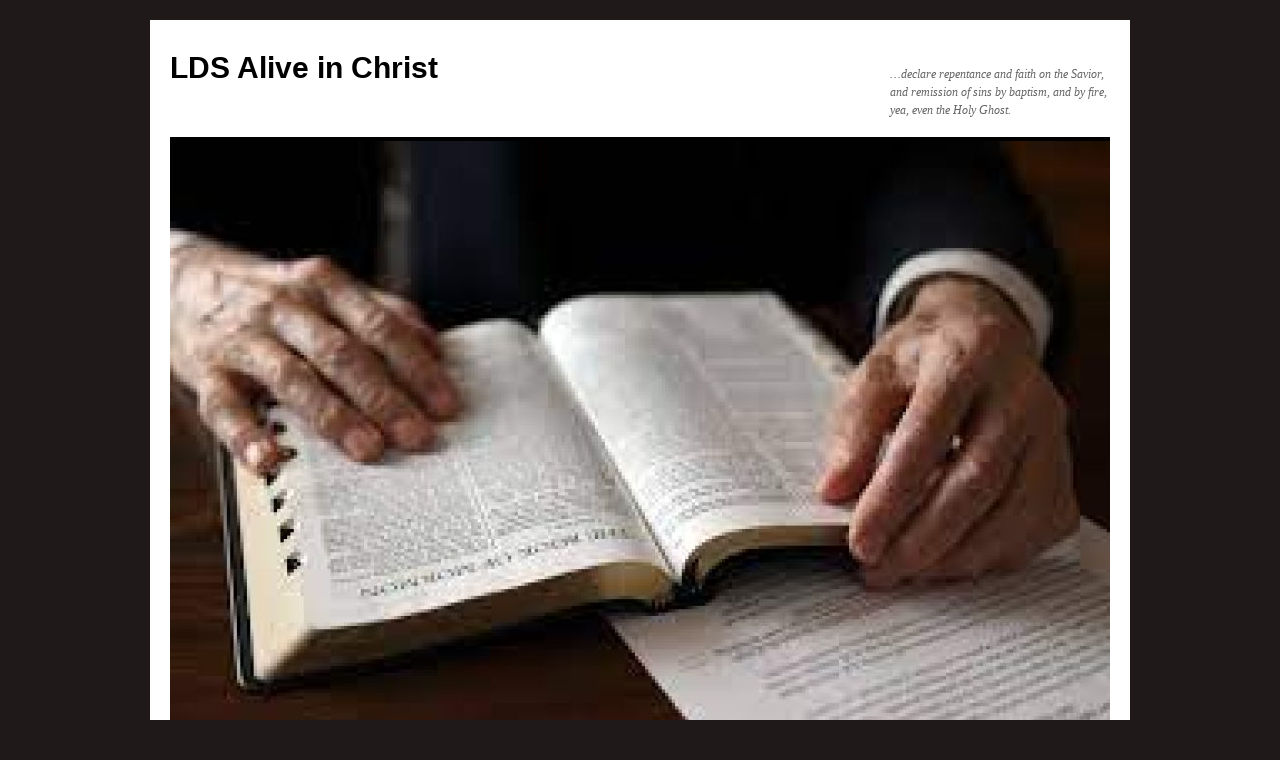

--- FILE ---
content_type: text/html; charset=UTF-8
request_url: https://www.ldsaliveinchrist.com/category/encore/
body_size: 10273
content:
<!DOCTYPE html>
<html dir="ltr" lang="en-US" prefix="og: https://ogp.me/ns#">
<head>
<meta charset="UTF-8" />
<link rel="profile" href="https://gmpg.org/xfn/11" />
<link rel="stylesheet" type="text/css" media="all" href="https://www.ldsaliveinchrist.com/wp-content/themes/twentyten/style.css?ver=20250415" />
<link rel="pingback" href="https://www.ldsaliveinchrist.com/xmlrpc.php">
<style>img:is([sizes="auto" i], [sizes^="auto," i]) { contain-intrinsic-size: 3000px 1500px }</style>
<!-- All in One SEO 4.8.3.2 - aioseo.com -->
<title>Encore | LDS Alive in Christ</title>
<meta name="robots" content="noindex, max-snippet:-1, max-image-preview:large, max-video-preview:-1" />
<link rel="canonical" href="https://www.ldsaliveinchrist.com/category/encore/" />
<meta name="generator" content="All in One SEO (AIOSEO) 4.8.3.2" />
<script type="application/ld+json" class="aioseo-schema">
{"@context":"https:\/\/schema.org","@graph":[{"@type":"BreadcrumbList","@id":"https:\/\/www.ldsaliveinchrist.com\/category\/encore\/#breadcrumblist","itemListElement":[{"@type":"ListItem","@id":"https:\/\/www.ldsaliveinchrist.com#listItem","position":1,"name":"Home","item":"https:\/\/www.ldsaliveinchrist.com","nextItem":{"@type":"ListItem","@id":"https:\/\/www.ldsaliveinchrist.com\/category\/encore\/#listItem","name":"Encore"}},{"@type":"ListItem","@id":"https:\/\/www.ldsaliveinchrist.com\/category\/encore\/#listItem","position":2,"name":"Encore","previousItem":{"@type":"ListItem","@id":"https:\/\/www.ldsaliveinchrist.com#listItem","name":"Home"}}]},{"@type":"CollectionPage","@id":"https:\/\/www.ldsaliveinchrist.com\/category\/encore\/#collectionpage","url":"https:\/\/www.ldsaliveinchrist.com\/category\/encore\/","name":"Encore | LDS Alive in Christ","inLanguage":"en-US","isPartOf":{"@id":"https:\/\/www.ldsaliveinchrist.com\/#website"},"breadcrumb":{"@id":"https:\/\/www.ldsaliveinchrist.com\/category\/encore\/#breadcrumblist"}},{"@type":"Organization","@id":"https:\/\/www.ldsaliveinchrist.com\/#organization","name":"LDS Alive in Christ","description":"...declare repentance and faith on the Savior, and remission of sins by baptism, and by fire, yea, even the Holy Ghost.","url":"https:\/\/www.ldsaliveinchrist.com\/"},{"@type":"WebSite","@id":"https:\/\/www.ldsaliveinchrist.com\/#website","url":"https:\/\/www.ldsaliveinchrist.com\/","name":"LDS Alive in Christ","description":"...declare repentance and faith on the Savior, and remission of sins by baptism, and by fire, yea, even the Holy Ghost.","inLanguage":"en-US","publisher":{"@id":"https:\/\/www.ldsaliveinchrist.com\/#organization"}}]}
</script>
<!-- All in One SEO -->
<link rel="alternate" type="application/rss+xml" title="LDS Alive in Christ &raquo; Feed" href="https://www.ldsaliveinchrist.com/feed/" />
<link rel="alternate" type="application/rss+xml" title="LDS Alive in Christ &raquo; Comments Feed" href="https://www.ldsaliveinchrist.com/comments/feed/" />
<link rel="alternate" type="application/rss+xml" title="LDS Alive in Christ &raquo; Encore Category Feed" href="https://www.ldsaliveinchrist.com/category/encore/feed/" />
<script type="text/javascript">
/* <![CDATA[ */
window._wpemojiSettings = {"baseUrl":"https:\/\/s.w.org\/images\/core\/emoji\/15.1.0\/72x72\/","ext":".png","svgUrl":"https:\/\/s.w.org\/images\/core\/emoji\/15.1.0\/svg\/","svgExt":".svg","source":{"concatemoji":"https:\/\/www.ldsaliveinchrist.com\/wp-includes\/js\/wp-emoji-release.min.js?ver=6.8.1"}};
/*! This file is auto-generated */
!function(i,n){var o,s,e;function c(e){try{var t={supportTests:e,timestamp:(new Date).valueOf()};sessionStorage.setItem(o,JSON.stringify(t))}catch(e){}}function p(e,t,n){e.clearRect(0,0,e.canvas.width,e.canvas.height),e.fillText(t,0,0);var t=new Uint32Array(e.getImageData(0,0,e.canvas.width,e.canvas.height).data),r=(e.clearRect(0,0,e.canvas.width,e.canvas.height),e.fillText(n,0,0),new Uint32Array(e.getImageData(0,0,e.canvas.width,e.canvas.height).data));return t.every(function(e,t){return e===r[t]})}function u(e,t,n){switch(t){case"flag":return n(e,"\ud83c\udff3\ufe0f\u200d\u26a7\ufe0f","\ud83c\udff3\ufe0f\u200b\u26a7\ufe0f")?!1:!n(e,"\ud83c\uddfa\ud83c\uddf3","\ud83c\uddfa\u200b\ud83c\uddf3")&&!n(e,"\ud83c\udff4\udb40\udc67\udb40\udc62\udb40\udc65\udb40\udc6e\udb40\udc67\udb40\udc7f","\ud83c\udff4\u200b\udb40\udc67\u200b\udb40\udc62\u200b\udb40\udc65\u200b\udb40\udc6e\u200b\udb40\udc67\u200b\udb40\udc7f");case"emoji":return!n(e,"\ud83d\udc26\u200d\ud83d\udd25","\ud83d\udc26\u200b\ud83d\udd25")}return!1}function f(e,t,n){var r="undefined"!=typeof WorkerGlobalScope&&self instanceof WorkerGlobalScope?new OffscreenCanvas(300,150):i.createElement("canvas"),a=r.getContext("2d",{willReadFrequently:!0}),o=(a.textBaseline="top",a.font="600 32px Arial",{});return e.forEach(function(e){o[e]=t(a,e,n)}),o}function t(e){var t=i.createElement("script");t.src=e,t.defer=!0,i.head.appendChild(t)}"undefined"!=typeof Promise&&(o="wpEmojiSettingsSupports",s=["flag","emoji"],n.supports={everything:!0,everythingExceptFlag:!0},e=new Promise(function(e){i.addEventListener("DOMContentLoaded",e,{once:!0})}),new Promise(function(t){var n=function(){try{var e=JSON.parse(sessionStorage.getItem(o));if("object"==typeof e&&"number"==typeof e.timestamp&&(new Date).valueOf()<e.timestamp+604800&&"object"==typeof e.supportTests)return e.supportTests}catch(e){}return null}();if(!n){if("undefined"!=typeof Worker&&"undefined"!=typeof OffscreenCanvas&&"undefined"!=typeof URL&&URL.createObjectURL&&"undefined"!=typeof Blob)try{var e="postMessage("+f.toString()+"("+[JSON.stringify(s),u.toString(),p.toString()].join(",")+"));",r=new Blob([e],{type:"text/javascript"}),a=new Worker(URL.createObjectURL(r),{name:"wpTestEmojiSupports"});return void(a.onmessage=function(e){c(n=e.data),a.terminate(),t(n)})}catch(e){}c(n=f(s,u,p))}t(n)}).then(function(e){for(var t in e)n.supports[t]=e[t],n.supports.everything=n.supports.everything&&n.supports[t],"flag"!==t&&(n.supports.everythingExceptFlag=n.supports.everythingExceptFlag&&n.supports[t]);n.supports.everythingExceptFlag=n.supports.everythingExceptFlag&&!n.supports.flag,n.DOMReady=!1,n.readyCallback=function(){n.DOMReady=!0}}).then(function(){return e}).then(function(){var e;n.supports.everything||(n.readyCallback(),(e=n.source||{}).concatemoji?t(e.concatemoji):e.wpemoji&&e.twemoji&&(t(e.twemoji),t(e.wpemoji)))}))}((window,document),window._wpemojiSettings);
/* ]]> */
</script>
<style id='wp-emoji-styles-inline-css' type='text/css'>
img.wp-smiley, img.emoji {
display: inline !important;
border: none !important;
box-shadow: none !important;
height: 1em !important;
width: 1em !important;
margin: 0 0.07em !important;
vertical-align: -0.1em !important;
background: none !important;
padding: 0 !important;
}
</style>
<link rel='stylesheet' id='wp-block-library-css' href='https://www.ldsaliveinchrist.com/wp-includes/css/dist/block-library/style.min.css?ver=6.8.1' type='text/css' media='all' />
<style id='wp-block-library-theme-inline-css' type='text/css'>
.wp-block-audio :where(figcaption){color:#555;font-size:13px;text-align:center}.is-dark-theme .wp-block-audio :where(figcaption){color:#ffffffa6}.wp-block-audio{margin:0 0 1em}.wp-block-code{border:1px solid #ccc;border-radius:4px;font-family:Menlo,Consolas,monaco,monospace;padding:.8em 1em}.wp-block-embed :where(figcaption){color:#555;font-size:13px;text-align:center}.is-dark-theme .wp-block-embed :where(figcaption){color:#ffffffa6}.wp-block-embed{margin:0 0 1em}.blocks-gallery-caption{color:#555;font-size:13px;text-align:center}.is-dark-theme .blocks-gallery-caption{color:#ffffffa6}:root :where(.wp-block-image figcaption){color:#555;font-size:13px;text-align:center}.is-dark-theme :root :where(.wp-block-image figcaption){color:#ffffffa6}.wp-block-image{margin:0 0 1em}.wp-block-pullquote{border-bottom:4px solid;border-top:4px solid;color:currentColor;margin-bottom:1.75em}.wp-block-pullquote cite,.wp-block-pullquote footer,.wp-block-pullquote__citation{color:currentColor;font-size:.8125em;font-style:normal;text-transform:uppercase}.wp-block-quote{border-left:.25em solid;margin:0 0 1.75em;padding-left:1em}.wp-block-quote cite,.wp-block-quote footer{color:currentColor;font-size:.8125em;font-style:normal;position:relative}.wp-block-quote:where(.has-text-align-right){border-left:none;border-right:.25em solid;padding-left:0;padding-right:1em}.wp-block-quote:where(.has-text-align-center){border:none;padding-left:0}.wp-block-quote.is-large,.wp-block-quote.is-style-large,.wp-block-quote:where(.is-style-plain){border:none}.wp-block-search .wp-block-search__label{font-weight:700}.wp-block-search__button{border:1px solid #ccc;padding:.375em .625em}:where(.wp-block-group.has-background){padding:1.25em 2.375em}.wp-block-separator.has-css-opacity{opacity:.4}.wp-block-separator{border:none;border-bottom:2px solid;margin-left:auto;margin-right:auto}.wp-block-separator.has-alpha-channel-opacity{opacity:1}.wp-block-separator:not(.is-style-wide):not(.is-style-dots){width:100px}.wp-block-separator.has-background:not(.is-style-dots){border-bottom:none;height:1px}.wp-block-separator.has-background:not(.is-style-wide):not(.is-style-dots){height:2px}.wp-block-table{margin:0 0 1em}.wp-block-table td,.wp-block-table th{word-break:normal}.wp-block-table :where(figcaption){color:#555;font-size:13px;text-align:center}.is-dark-theme .wp-block-table :where(figcaption){color:#ffffffa6}.wp-block-video :where(figcaption){color:#555;font-size:13px;text-align:center}.is-dark-theme .wp-block-video :where(figcaption){color:#ffffffa6}.wp-block-video{margin:0 0 1em}:root :where(.wp-block-template-part.has-background){margin-bottom:0;margin-top:0;padding:1.25em 2.375em}
</style>
<style id='classic-theme-styles-inline-css' type='text/css'>
/*! This file is auto-generated */
.wp-block-button__link{color:#fff;background-color:#32373c;border-radius:9999px;box-shadow:none;text-decoration:none;padding:calc(.667em + 2px) calc(1.333em + 2px);font-size:1.125em}.wp-block-file__button{background:#32373c;color:#fff;text-decoration:none}
</style>
<style id='qsm-quiz-style-inline-css' type='text/css'>
</style>
<style id='global-styles-inline-css' type='text/css'>
:root{--wp--preset--aspect-ratio--square: 1;--wp--preset--aspect-ratio--4-3: 4/3;--wp--preset--aspect-ratio--3-4: 3/4;--wp--preset--aspect-ratio--3-2: 3/2;--wp--preset--aspect-ratio--2-3: 2/3;--wp--preset--aspect-ratio--16-9: 16/9;--wp--preset--aspect-ratio--9-16: 9/16;--wp--preset--color--black: #000;--wp--preset--color--cyan-bluish-gray: #abb8c3;--wp--preset--color--white: #fff;--wp--preset--color--pale-pink: #f78da7;--wp--preset--color--vivid-red: #cf2e2e;--wp--preset--color--luminous-vivid-orange: #ff6900;--wp--preset--color--luminous-vivid-amber: #fcb900;--wp--preset--color--light-green-cyan: #7bdcb5;--wp--preset--color--vivid-green-cyan: #00d084;--wp--preset--color--pale-cyan-blue: #8ed1fc;--wp--preset--color--vivid-cyan-blue: #0693e3;--wp--preset--color--vivid-purple: #9b51e0;--wp--preset--color--blue: #0066cc;--wp--preset--color--medium-gray: #666;--wp--preset--color--light-gray: #f1f1f1;--wp--preset--gradient--vivid-cyan-blue-to-vivid-purple: linear-gradient(135deg,rgba(6,147,227,1) 0%,rgb(155,81,224) 100%);--wp--preset--gradient--light-green-cyan-to-vivid-green-cyan: linear-gradient(135deg,rgb(122,220,180) 0%,rgb(0,208,130) 100%);--wp--preset--gradient--luminous-vivid-amber-to-luminous-vivid-orange: linear-gradient(135deg,rgba(252,185,0,1) 0%,rgba(255,105,0,1) 100%);--wp--preset--gradient--luminous-vivid-orange-to-vivid-red: linear-gradient(135deg,rgba(255,105,0,1) 0%,rgb(207,46,46) 100%);--wp--preset--gradient--very-light-gray-to-cyan-bluish-gray: linear-gradient(135deg,rgb(238,238,238) 0%,rgb(169,184,195) 100%);--wp--preset--gradient--cool-to-warm-spectrum: linear-gradient(135deg,rgb(74,234,220) 0%,rgb(151,120,209) 20%,rgb(207,42,186) 40%,rgb(238,44,130) 60%,rgb(251,105,98) 80%,rgb(254,248,76) 100%);--wp--preset--gradient--blush-light-purple: linear-gradient(135deg,rgb(255,206,236) 0%,rgb(152,150,240) 100%);--wp--preset--gradient--blush-bordeaux: linear-gradient(135deg,rgb(254,205,165) 0%,rgb(254,45,45) 50%,rgb(107,0,62) 100%);--wp--preset--gradient--luminous-dusk: linear-gradient(135deg,rgb(255,203,112) 0%,rgb(199,81,192) 50%,rgb(65,88,208) 100%);--wp--preset--gradient--pale-ocean: linear-gradient(135deg,rgb(255,245,203) 0%,rgb(182,227,212) 50%,rgb(51,167,181) 100%);--wp--preset--gradient--electric-grass: linear-gradient(135deg,rgb(202,248,128) 0%,rgb(113,206,126) 100%);--wp--preset--gradient--midnight: linear-gradient(135deg,rgb(2,3,129) 0%,rgb(40,116,252) 100%);--wp--preset--font-size--small: 13px;--wp--preset--font-size--medium: 20px;--wp--preset--font-size--large: 36px;--wp--preset--font-size--x-large: 42px;--wp--preset--spacing--20: 0.44rem;--wp--preset--spacing--30: 0.67rem;--wp--preset--spacing--40: 1rem;--wp--preset--spacing--50: 1.5rem;--wp--preset--spacing--60: 2.25rem;--wp--preset--spacing--70: 3.38rem;--wp--preset--spacing--80: 5.06rem;--wp--preset--shadow--natural: 6px 6px 9px rgba(0, 0, 0, 0.2);--wp--preset--shadow--deep: 12px 12px 50px rgba(0, 0, 0, 0.4);--wp--preset--shadow--sharp: 6px 6px 0px rgba(0, 0, 0, 0.2);--wp--preset--shadow--outlined: 6px 6px 0px -3px rgba(255, 255, 255, 1), 6px 6px rgba(0, 0, 0, 1);--wp--preset--shadow--crisp: 6px 6px 0px rgba(0, 0, 0, 1);}:where(.is-layout-flex){gap: 0.5em;}:where(.is-layout-grid){gap: 0.5em;}body .is-layout-flex{display: flex;}.is-layout-flex{flex-wrap: wrap;align-items: center;}.is-layout-flex > :is(*, div){margin: 0;}body .is-layout-grid{display: grid;}.is-layout-grid > :is(*, div){margin: 0;}:where(.wp-block-columns.is-layout-flex){gap: 2em;}:where(.wp-block-columns.is-layout-grid){gap: 2em;}:where(.wp-block-post-template.is-layout-flex){gap: 1.25em;}:where(.wp-block-post-template.is-layout-grid){gap: 1.25em;}.has-black-color{color: var(--wp--preset--color--black) !important;}.has-cyan-bluish-gray-color{color: var(--wp--preset--color--cyan-bluish-gray) !important;}.has-white-color{color: var(--wp--preset--color--white) !important;}.has-pale-pink-color{color: var(--wp--preset--color--pale-pink) !important;}.has-vivid-red-color{color: var(--wp--preset--color--vivid-red) !important;}.has-luminous-vivid-orange-color{color: var(--wp--preset--color--luminous-vivid-orange) !important;}.has-luminous-vivid-amber-color{color: var(--wp--preset--color--luminous-vivid-amber) !important;}.has-light-green-cyan-color{color: var(--wp--preset--color--light-green-cyan) !important;}.has-vivid-green-cyan-color{color: var(--wp--preset--color--vivid-green-cyan) !important;}.has-pale-cyan-blue-color{color: var(--wp--preset--color--pale-cyan-blue) !important;}.has-vivid-cyan-blue-color{color: var(--wp--preset--color--vivid-cyan-blue) !important;}.has-vivid-purple-color{color: var(--wp--preset--color--vivid-purple) !important;}.has-black-background-color{background-color: var(--wp--preset--color--black) !important;}.has-cyan-bluish-gray-background-color{background-color: var(--wp--preset--color--cyan-bluish-gray) !important;}.has-white-background-color{background-color: var(--wp--preset--color--white) !important;}.has-pale-pink-background-color{background-color: var(--wp--preset--color--pale-pink) !important;}.has-vivid-red-background-color{background-color: var(--wp--preset--color--vivid-red) !important;}.has-luminous-vivid-orange-background-color{background-color: var(--wp--preset--color--luminous-vivid-orange) !important;}.has-luminous-vivid-amber-background-color{background-color: var(--wp--preset--color--luminous-vivid-amber) !important;}.has-light-green-cyan-background-color{background-color: var(--wp--preset--color--light-green-cyan) !important;}.has-vivid-green-cyan-background-color{background-color: var(--wp--preset--color--vivid-green-cyan) !important;}.has-pale-cyan-blue-background-color{background-color: var(--wp--preset--color--pale-cyan-blue) !important;}.has-vivid-cyan-blue-background-color{background-color: var(--wp--preset--color--vivid-cyan-blue) !important;}.has-vivid-purple-background-color{background-color: var(--wp--preset--color--vivid-purple) !important;}.has-black-border-color{border-color: var(--wp--preset--color--black) !important;}.has-cyan-bluish-gray-border-color{border-color: var(--wp--preset--color--cyan-bluish-gray) !important;}.has-white-border-color{border-color: var(--wp--preset--color--white) !important;}.has-pale-pink-border-color{border-color: var(--wp--preset--color--pale-pink) !important;}.has-vivid-red-border-color{border-color: var(--wp--preset--color--vivid-red) !important;}.has-luminous-vivid-orange-border-color{border-color: var(--wp--preset--color--luminous-vivid-orange) !important;}.has-luminous-vivid-amber-border-color{border-color: var(--wp--preset--color--luminous-vivid-amber) !important;}.has-light-green-cyan-border-color{border-color: var(--wp--preset--color--light-green-cyan) !important;}.has-vivid-green-cyan-border-color{border-color: var(--wp--preset--color--vivid-green-cyan) !important;}.has-pale-cyan-blue-border-color{border-color: var(--wp--preset--color--pale-cyan-blue) !important;}.has-vivid-cyan-blue-border-color{border-color: var(--wp--preset--color--vivid-cyan-blue) !important;}.has-vivid-purple-border-color{border-color: var(--wp--preset--color--vivid-purple) !important;}.has-vivid-cyan-blue-to-vivid-purple-gradient-background{background: var(--wp--preset--gradient--vivid-cyan-blue-to-vivid-purple) !important;}.has-light-green-cyan-to-vivid-green-cyan-gradient-background{background: var(--wp--preset--gradient--light-green-cyan-to-vivid-green-cyan) !important;}.has-luminous-vivid-amber-to-luminous-vivid-orange-gradient-background{background: var(--wp--preset--gradient--luminous-vivid-amber-to-luminous-vivid-orange) !important;}.has-luminous-vivid-orange-to-vivid-red-gradient-background{background: var(--wp--preset--gradient--luminous-vivid-orange-to-vivid-red) !important;}.has-very-light-gray-to-cyan-bluish-gray-gradient-background{background: var(--wp--preset--gradient--very-light-gray-to-cyan-bluish-gray) !important;}.has-cool-to-warm-spectrum-gradient-background{background: var(--wp--preset--gradient--cool-to-warm-spectrum) !important;}.has-blush-light-purple-gradient-background{background: var(--wp--preset--gradient--blush-light-purple) !important;}.has-blush-bordeaux-gradient-background{background: var(--wp--preset--gradient--blush-bordeaux) !important;}.has-luminous-dusk-gradient-background{background: var(--wp--preset--gradient--luminous-dusk) !important;}.has-pale-ocean-gradient-background{background: var(--wp--preset--gradient--pale-ocean) !important;}.has-electric-grass-gradient-background{background: var(--wp--preset--gradient--electric-grass) !important;}.has-midnight-gradient-background{background: var(--wp--preset--gradient--midnight) !important;}.has-small-font-size{font-size: var(--wp--preset--font-size--small) !important;}.has-medium-font-size{font-size: var(--wp--preset--font-size--medium) !important;}.has-large-font-size{font-size: var(--wp--preset--font-size--large) !important;}.has-x-large-font-size{font-size: var(--wp--preset--font-size--x-large) !important;}
:where(.wp-block-post-template.is-layout-flex){gap: 1.25em;}:where(.wp-block-post-template.is-layout-grid){gap: 1.25em;}
:where(.wp-block-columns.is-layout-flex){gap: 2em;}:where(.wp-block-columns.is-layout-grid){gap: 2em;}
:root :where(.wp-block-pullquote){font-size: 1.5em;line-height: 1.6;}
</style>
<link rel='stylesheet' id='twentyten-block-style-css' href='https://www.ldsaliveinchrist.com/wp-content/themes/twentyten/blocks.css?ver=20250220' type='text/css' media='all' />
<style id='akismet-widget-style-inline-css' type='text/css'>
.a-stats {
--akismet-color-mid-green: #357b49;
--akismet-color-white: #fff;
--akismet-color-light-grey: #f6f7f7;
max-width: 350px;
width: auto;
}
.a-stats * {
all: unset;
box-sizing: border-box;
}
.a-stats strong {
font-weight: 600;
}
.a-stats a.a-stats__link,
.a-stats a.a-stats__link:visited,
.a-stats a.a-stats__link:active {
background: var(--akismet-color-mid-green);
border: none;
box-shadow: none;
border-radius: 8px;
color: var(--akismet-color-white);
cursor: pointer;
display: block;
font-family: -apple-system, BlinkMacSystemFont, 'Segoe UI', 'Roboto', 'Oxygen-Sans', 'Ubuntu', 'Cantarell', 'Helvetica Neue', sans-serif;
font-weight: 500;
padding: 12px;
text-align: center;
text-decoration: none;
transition: all 0.2s ease;
}
/* Extra specificity to deal with TwentyTwentyOne focus style */
.widget .a-stats a.a-stats__link:focus {
background: var(--akismet-color-mid-green);
color: var(--akismet-color-white);
text-decoration: none;
}
.a-stats a.a-stats__link:hover {
filter: brightness(110%);
box-shadow: 0 4px 12px rgba(0, 0, 0, 0.06), 0 0 2px rgba(0, 0, 0, 0.16);
}
.a-stats .count {
color: var(--akismet-color-white);
display: block;
font-size: 1.5em;
line-height: 1.4;
padding: 0 13px;
white-space: nowrap;
}
</style>
<script type="text/javascript" src="https://www.ldsaliveinchrist.com/wp-includes/js/jquery/jquery.min.js?ver=3.7.1" id="jquery-core-js"></script>
<script type="text/javascript" src="https://www.ldsaliveinchrist.com/wp-includes/js/jquery/jquery-migrate.min.js?ver=3.4.1" id="jquery-migrate-js"></script>
<link rel="https://api.w.org/" href="https://www.ldsaliveinchrist.com/wp-json/" /><link rel="alternate" title="JSON" type="application/json" href="https://www.ldsaliveinchrist.com/wp-json/wp/v2/categories/163" /><link rel="EditURI" type="application/rsd+xml" title="RSD" href="https://www.ldsaliveinchrist.com/xmlrpc.php?rsd" />
<meta name="generator" content="WordPress 6.8.1" />
<style type="text/css">.broken_link, a.broken_link {
text-decoration: line-through;
}</style><style type="text/css" id="custom-background-css">
body.custom-background { background-color: #201919; }
</style>
<!-- Clicky Web Analytics - https://clicky.com, WordPress Plugin by Yoast - https://yoast.com/wordpress/plugins/clicky/ --><script type='text/javascript'>
function clicky_gc(name) {
var ca = document.cookie.split(';');
for (var i in ca) {
if (ca[i].indexOf(name + '=') != -1) {
return decodeURIComponent(ca[i].split('=')[1]);
}
}
return '';
}
var username_check = clicky_gc('"comment_author_1089b48bb509dff05f9a0b2e740411bd"');
if (username_check) var clicky_custom_session = {username: username_check};
</script>
<script>
var clicky_site_ids = clicky_site_ids || [];
clicky_site_ids.push("66622729");
</script>
<script async src="//static.getclicky.com/js"></script>		<style type="text/css" id="wp-custom-css">
.entry-date published { 
display: none; 
}		</style>
</head>
<body class="archive category category-encore category-163 custom-background wp-theme-twentyten">
<div id="wrapper" class="hfeed">
<a href="#content" class="screen-reader-text skip-link">Skip to content</a>
<div id="header">
<div id="masthead">
<div id="branding" role="banner">
<div id="site-title">
<span>
<a href="https://www.ldsaliveinchrist.com/" rel="home" >LDS Alive in Christ</a>
</span>
</div>
<div id="site-description">&#8230;declare repentance and faith on the Savior, and remission of sins by baptism, and by fire, yea, even the Holy Ghost.</div>
<img src="https://www.ldsaliveinchrist.com/wp-content/uploads/2024/03/cropped-BoM.jpg" width="940" height="602" alt="LDS Alive in Christ" srcset="https://www.ldsaliveinchrist.com/wp-content/uploads/2024/03/cropped-BoM.jpg 940w, https://www.ldsaliveinchrist.com/wp-content/uploads/2024/03/cropped-BoM-300x192.jpg 300w, https://www.ldsaliveinchrist.com/wp-content/uploads/2024/03/cropped-BoM-768x492.jpg 768w" sizes="(max-width: 940px) 100vw, 940px" decoding="async" fetchpriority="high" />			</div><!-- #branding -->
<div id="access" role="navigation">
<div class="menu-header"><ul id="menu-menu-1" class="menu"><li id="menu-item-4744" class="menu-item menu-item-type-custom menu-item-object-custom menu-item-home menu-item-4744"><a href="https://www.ldsaliveinchrist.com/">Home</a></li>
<li id="menu-item-4745" class="menu-item menu-item-type-post_type menu-item-object-page menu-item-4745"><a href="https://www.ldsaliveinchrist.com/about/">About</a></li>
<li id="menu-item-4746" class="menu-item menu-item-type-post_type menu-item-object-page menu-item-4746"><a href="https://www.ldsaliveinchrist.com/jareds-my-experience-with-the-savior/">Jared—My Experience with the Savior</a></li>
<li id="menu-item-4747" class="menu-item menu-item-type-post_type menu-item-object-page menu-item-4747"><a href="https://www.ldsaliveinchrist.com/series-on-repentance/">Series on Repentance</a></li>
<li id="menu-item-4748" class="menu-item menu-item-type-post_type menu-item-object-page menu-item-4748"><a href="https://www.ldsaliveinchrist.com/internet-book-table-of-contents/">Internet Book-Table of Contents</a></li>
<li id="menu-item-4749" class="menu-item menu-item-type-post_type menu-item-object-page menu-item-4749"><a href="https://www.ldsaliveinchrist.com/doctrine-of-christ/">Doctrine of Christ</a></li>
<li id="menu-item-4750" class="menu-item menu-item-type-post_type menu-item-object-page menu-item-4750"><a href="https://www.ldsaliveinchrist.com/ten-question-lds-doctrine-quiz/">Ten Question LDS Doctrine Quiz</a></li>
<li id="menu-item-4751" class="menu-item menu-item-type-post_type menu-item-object-page menu-item-4751"><a href="https://www.ldsaliveinchrist.com/testimony-call-upon-the-lord-and-cease-not-till-you-obtain-it/">What is a testimony?</a></li>
<li id="menu-item-4759" class="menu-item menu-item-type-custom menu-item-object-custom menu-item-4759"><a href="https://www.ldsaliveinchrist.com/category/gospel-quiz/">LDS Quizzes</a></li>
</ul></div>			</div><!-- #access -->
</div><!-- #masthead -->
</div><!-- #header -->
<div id="main">
<div id="container">
<div id="content" role="main">
<h1 class="page-title">
Category Archives: <span>Encore</span>				</h1>
<div id="post-2265" class="post-2265 post type-post status-publish format-standard hentry category-encore">
<h2 class="entry-title"><a href="https://www.ldsaliveinchrist.com/reformation-or-repentance-2/" rel="bookmark">Reformation or Repentance?</a></h2>
<div class="entry-meta">
<span class="meta-prep meta-prep-author">Posted on</span> <a href="https://www.ldsaliveinchrist.com/reformation-or-repentance-2/" title="" rel="bookmark"><span class="entry-date"></span></a> <span class="meta-sep">by</span> <span class="author vcard"><a class="url fn n" href="https://www.ldsaliveinchrist.com/author/diligentlyseek/" title="View all posts by Jared">Jared</a></span>			</div><!-- .entry-meta -->
<div class="entry-summary">
<p>Click here to read the post. I changed the name of the post.</p>
</div><!-- .entry-summary -->
<div class="entry-utility">
<span class="cat-links">
<span class="entry-utility-prep entry-utility-prep-cat-links">Posted in</span> <a href="https://www.ldsaliveinchrist.com/category/encore/" rel="category tag">Encore</a>					</span>
<span class="meta-sep">|</span>
<span class="comments-link"><a href="https://www.ldsaliveinchrist.com/reformation-or-repentance-2/#respond">Leave a comment</a></span>
</div><!-- .entry-utility -->
</div><!-- #post-2265 -->
<div id="post-1951" class="post-1951 post type-post status-publish format-standard hentry category-book-alive-in-christ category-encore">
<h2 class="entry-title"><a href="https://www.ldsaliveinchrist.com/testimony-call-upon-the-lord-and-cease-not-till-you-obtain-it/" rel="bookmark">Testimony-Call Upon the Lord and Cease Not Till You Obtain It</a></h2>
<div class="entry-meta">
<span class="meta-prep meta-prep-author">Posted on</span> <a href="https://www.ldsaliveinchrist.com/testimony-call-upon-the-lord-and-cease-not-till-you-obtain-it/" title="" rel="bookmark"><span class="entry-date"></span></a> <span class="meta-sep">by</span> <span class="author vcard"><a class="url fn n" href="https://www.ldsaliveinchrist.com/author/diligentlyseek/" title="View all posts by Jared">Jared</a></span>			</div><!-- .entry-meta -->
<div class="entry-summary">
<p>Note: I&#8217;ve used footnotes in this post (26 to be exact). To view a footnote click the number. After reading the footnote click the number again to return. The word &#8220;testimony&#8221; looms large in the vocabulary of Latter-Day-Saints. We are &hellip; <a href="https://www.ldsaliveinchrist.com/testimony-call-upon-the-lord-and-cease-not-till-you-obtain-it/">Continue reading <span class="meta-nav">&rarr;</span></a></p>
</div><!-- .entry-summary -->
<div class="entry-utility">
<span class="cat-links">
<span class="entry-utility-prep entry-utility-prep-cat-links">Posted in</span> <a href="https://www.ldsaliveinchrist.com/category/book-alive-in-christ/" rel="category tag">Book: Alive in Christ</a>, <a href="https://www.ldsaliveinchrist.com/category/encore/" rel="category tag">Encore</a>					</span>
<span class="meta-sep">|</span>
<span class="comments-link"><a href="https://www.ldsaliveinchrist.com/testimony-call-upon-the-lord-and-cease-not-till-you-obtain-it/#respond">Leave a comment</a></span>
</div><!-- .entry-utility -->
</div><!-- #post-1951 -->
<div id="post-1742" class="post-1742 post type-post status-publish format-standard hentry category-encore">
<h2 class="entry-title"><a href="https://www.ldsaliveinchrist.com/how-do-i-know-if-i-have-experienced-the-gift-of-the-holy-ghost/" rel="bookmark">How Do I Know If I Have Experienced The Gift Of The Holy Ghost?</a></h2>
<div class="entry-meta">
<span class="meta-prep meta-prep-author">Posted on</span> <a href="https://www.ldsaliveinchrist.com/how-do-i-know-if-i-have-experienced-the-gift-of-the-holy-ghost/" title="" rel="bookmark"><span class="entry-date"></span></a> <span class="meta-sep">by</span> <span class="author vcard"><a class="url fn n" href="https://www.ldsaliveinchrist.com/author/diligentlyseek/" title="View all posts by Jared">Jared</a></span>			</div><!-- .entry-meta -->
<div class="entry-summary">
<p>And blessed are all they who do hunger and thirst after righteousness, for they shall be filled with the Holy Ghost. 3 Nephi 12:6 For those who desire the companionship of the Holy Ghost this scripture is packed with meaning. The &hellip; <a href="https://www.ldsaliveinchrist.com/how-do-i-know-if-i-have-experienced-the-gift-of-the-holy-ghost/">Continue reading <span class="meta-nav">&rarr;</span></a></p>
</div><!-- .entry-summary -->
<div class="entry-utility">
<span class="cat-links">
<span class="entry-utility-prep entry-utility-prep-cat-links">Posted in</span> <a href="https://www.ldsaliveinchrist.com/category/encore/" rel="category tag">Encore</a>					</span>
<span class="meta-sep">|</span>
<span class="comments-link"><a href="https://www.ldsaliveinchrist.com/how-do-i-know-if-i-have-experienced-the-gift-of-the-holy-ghost/#respond">Leave a comment</a></span>
</div><!-- .entry-utility -->
</div><!-- #post-1742 -->
</div><!-- #content -->
</div><!-- #container -->
<div id="primary" class="widget-area" role="complementary">
<ul class="xoxo">
<li id="search-4" class="widget-container widget_search"><form role="search" method="get" id="searchform" class="searchform" action="https://www.ldsaliveinchrist.com/">
<div>
<label class="screen-reader-text" for="s">Search for:</label>
<input type="text" value="" name="s" id="s" />
<input type="submit" id="searchsubmit" value="Search" />
</div>
</form></li><li id="meta-5" class="widget-container widget_meta"><h3 class="widget-title">Meta</h3>
<ul>
<li><a href="https://www.ldsaliveinchrist.com/wp-login.php">Log in</a></li>
<li><a href="https://www.ldsaliveinchrist.com/feed/">Entries feed</a></li>
<li><a href="https://www.ldsaliveinchrist.com/comments/feed/">Comments feed</a></li>
<li><a href="https://wordpress.org/">WordPress.org</a></li>
</ul>
</li><li id="pages-3" class="widget-container widget_pages"><h3 class="widget-title">Pages</h3>
<ul>
<li class="page_item page-item-2"><a href="https://www.ldsaliveinchrist.com/about/">About</a></li>
<li class="page_item page-item-3746"><a href="https://www.ldsaliveinchrist.com/doctrine-of-christ/">Doctrine of Christ</a></li>
<li class="page_item page-item-2004"><a href="https://www.ldsaliveinchrist.com/internet-book-table-of-contents/">Internet Book-Table of Contents</a></li>
<li class="page_item page-item-42"><a href="https://www.ldsaliveinchrist.com/jareds-my-experience-with-the-savior/">Jared&#8212;My Experience with the Savior</a></li>
<li class="page_item page-item-4754"><a href="https://www.ldsaliveinchrist.com/lds-quizzes/">LDS Quizzes</a></li>
<li class="page_item page-item-1479"><a href="https://www.ldsaliveinchrist.com/series-on-repentance/">Series on Repentance</a></li>
<li class="page_item page-item-3748"><a href="https://www.ldsaliveinchrist.com/ten-question-lds-doctrine-quiz/">Ten Question LDS Doctrine Quiz</a></li>
<li class="page_item page-item-9"><a href="https://www.ldsaliveinchrist.com/testimony-call-upon-the-lord-and-cease-not-till-you-obtain-it/">What is a testimony?</a></li>
</ul>
</li>
<li id="recent-posts-4" class="widget-container widget_recent_entries">
<h3 class="widget-title">Recent Posts</h3>
<ul>
<li>
<a href="https://www.ldsaliveinchrist.com/feasting-on-intellectual-mammon-vs-feasting-on-the-words-of-christ/">Feasting on Intellectual &#8220;Mammon&#8221; Vs Feasting on the Words of Christ</a>
</li>
<li>
<a href="https://www.ldsaliveinchrist.com/a-review-of-a-few-basic-principles-of-the-gospel/">A Review of a Few Basic Principles of the Gospel</a>
</li>
<li>
<a href="https://www.ldsaliveinchrist.com/drawing-nearer-to-god-through-the-book-of-mormon-part-1/">Drawing Nearer to God Through the Book of Mormon-Part 1</a>
</li>
<li>
<a href="https://www.ldsaliveinchrist.com/what-was-god-what-was-praying-she-asked/">What Was God? What Was Praying, She Asked</a>
</li>
<li>
<a href="https://www.ldsaliveinchrist.com/satans-successdiverting-attention-from-the-atonement-to-far-lesser-concerns/">Satan&#8217;s Success:Diverting Attention from the Atonement to Far Lesser Concerns</a>
</li>
</ul>
</li><li id="linkcat-2" class="widget-container widget_links"><h3 class="widget-title">Blogroll</h3>
<ul class='xoxo blogroll'>
<li><a href="https://jettboy.blogspot.com/2010/12/list-of-50-faithful-mormon-blogs.html">50 Faithful Mormon Blogs</a></li>
<li><a href="http://Lds.org" title="LDS Church Home Page">LDS Church</a></li>
<li><a href="http://Mormon.org" title="Church website">Mormon Facebook</a></li>
<li><a href="http://mormonscholarstestify.org/category/testimonies">Mormon Scholars Testify</a></li>
</ul>
</li>
<li id="linkcat-40" class="widget-container widget_links"><h3 class="widget-title">Mormon Blog Aggregator</h3>
<ul class='xoxo blogroll'>
<li><a href="http://www.ldsblogs.org/" target="_top">Mormon Archipelago</a></li>
<li><a href="http://mormonblogs.org/">Mormon Blogs</a></li>
<li><a href="https://mormonblogosphere.blogspot.com/">Mormonblogosphere</a></li>
<li><a href="http://nothingwavering.org/" title="Latter-day Saint Blog Portal">Nothing Wavering</a></li>
</ul>
</li>
<li id="categories-3" class="widget-container widget_categories"><h3 class="widget-title">Categories</h3>
<ul>
<li class="cat-item cat-item-139"><a href="https://www.ldsaliveinchrist.com/category/agency/">Agency</a>
</li>
<li class="cat-item cat-item-180"><a href="https://www.ldsaliveinchrist.com/category/america/">America</a>
</li>
<li class="cat-item cat-item-91"><a href="https://www.ldsaliveinchrist.com/category/atonement/">Atonement</a>
</li>
<li class="cat-item cat-item-72"><a href="https://www.ldsaliveinchrist.com/category/book-of-mormon/">Book of Mormon</a>
</li>
<li class="cat-item cat-item-166"><a href="https://www.ldsaliveinchrist.com/category/book-alive-in-christ/">Book: Alive in Christ</a>
</li>
<li class="cat-item cat-item-31"><a href="https://www.ldsaliveinchrist.com/category/born-again/">Born Again</a>
</li>
<li class="cat-item cat-item-62"><a href="https://www.ldsaliveinchrist.com/category/church-history/">Church History</a>
</li>
<li class="cat-item cat-item-27"><a href="https://www.ldsaliveinchrist.com/category/classic-talk/">Classic Talk</a>
</li>
<li class="cat-item cat-item-131"><a href="https://www.ldsaliveinchrist.com/category/definition-of-words-and-terms/">Definition of Words and Terms</a>
</li>
<li class="cat-item cat-item-174"><a href="https://www.ldsaliveinchrist.com/category/doctrine/">Doctrine</a>
</li>
<li class="cat-item cat-item-37"><a href="https://www.ldsaliveinchrist.com/category/doctrine-of-christ/">Doctrine of Christ</a>
</li>
<li class="cat-item cat-item-39"><a href="https://www.ldsaliveinchrist.com/category/doubt/">Doubt</a>
</li>
<li class="cat-item cat-item-163 current-cat"><a aria-current="page" href="https://www.ldsaliveinchrist.com/category/encore/">Encore</a>
</li>
<li class="cat-item cat-item-14"><a href="https://www.ldsaliveinchrist.com/category/example-of-faith/">Example of Faith</a>
</li>
<li class="cat-item cat-item-64"><a href="https://www.ldsaliveinchrist.com/category/faith/">Faith</a>
</li>
<li class="cat-item cat-item-92"><a href="https://www.ldsaliveinchrist.com/category/forgiveness/">Forgiveness</a>
</li>
<li class="cat-item cat-item-33"><a href="https://www.ldsaliveinchrist.com/category/gifts-of-the-spirit/">Gifts of the Spirit</a>
</li>
<li class="cat-item cat-item-30"><a href="https://www.ldsaliveinchrist.com/category/god-the-father/">God the Father</a>
</li>
<li class="cat-item cat-item-43"><a href="https://www.ldsaliveinchrist.com/category/good-and-evil/">Good and Evil</a>
</li>
<li class="cat-item cat-item-36"><a href="https://www.ldsaliveinchrist.com/category/gospel-quiz/">Gospel Quiz</a>
</li>
<li class="cat-item cat-item-7"><a href="https://www.ldsaliveinchrist.com/category/holy-ghost/">Holy Ghost</a>
</li>
<li class="cat-item cat-item-29"><a href="https://www.ldsaliveinchrist.com/category/jesus-christ/">Jesus Christ</a>
</li>
<li class="cat-item cat-item-61"><a href="https://www.ldsaliveinchrist.com/category/lds-church-history/">LDS Church History</a>
</li>
<li class="cat-item cat-item-83"><a href="https://www.ldsaliveinchrist.com/category/mammon/">Mammon</a>
</li>
<li class="cat-item cat-item-8"><a href="https://www.ldsaliveinchrist.com/category/member-testimony/">Member Testimony</a>
</li>
<li class="cat-item cat-item-9"><a href="https://www.ldsaliveinchrist.com/category/mighty-prayer/">Mighty Prayer</a>
</li>
<li class="cat-item cat-item-23"><a href="https://www.ldsaliveinchrist.com/category/ministering-angel/">Ministering Angels</a>
</li>
<li class="cat-item cat-item-110"><a href="https://www.ldsaliveinchrist.com/category/miracles/">Miracles</a>
</li>
<li class="cat-item cat-item-170"><a href="https://www.ldsaliveinchrist.com/category/nde/">NDE</a>
</li>
<li class="cat-item cat-item-13"><a href="https://www.ldsaliveinchrist.com/category/prayer/">Prayer</a>
</li>
<li class="cat-item cat-item-44"><a href="https://www.ldsaliveinchrist.com/category/precepts-of-men/">Precepts of Men</a>
</li>
<li class="cat-item cat-item-77"><a href="https://www.ldsaliveinchrist.com/category/premortality/">Premortality</a>
</li>
<li class="cat-item cat-item-82"><a href="https://www.ldsaliveinchrist.com/category/preparedness/">Preparedness</a>
</li>
<li class="cat-item cat-item-153"><a href="https://www.ldsaliveinchrist.com/category/priesthood/">Priesthood</a>
</li>
<li class="cat-item cat-item-15"><a href="https://www.ldsaliveinchrist.com/category/priesthood-blessing/">Priesthood Blessing</a>
</li>
<li class="cat-item cat-item-48"><a href="https://www.ldsaliveinchrist.com/category/prophets/">Prophets</a>
</li>
<li class="cat-item cat-item-26"><a href="https://www.ldsaliveinchrist.com/category/repentance/">Repentance</a>
</li>
<li class="cat-item cat-item-119"><a href="https://www.ldsaliveinchrist.com/category/revelation/">Revelation</a>
</li>
<li class="cat-item cat-item-24"><a href="https://www.ldsaliveinchrist.com/category/sanctification/">Sanctification</a>
</li>
<li class="cat-item cat-item-28"><a href="https://www.ldsaliveinchrist.com/category/satan/">Satan</a>
</li>
<li class="cat-item cat-item-42"><a href="https://www.ldsaliveinchrist.com/category/scripture/">Scripture</a>
</li>
<li class="cat-item cat-item-85"><a href="https://www.ldsaliveinchrist.com/category/sick-and-afflicted/">Sick and Afflicted</a>
</li>
<li class="cat-item cat-item-179"><a href="https://www.ldsaliveinchrist.com/category/signs/">Signs</a>
</li>
<li class="cat-item cat-item-38"><a href="https://www.ldsaliveinchrist.com/category/spiritual-experiences/">Spiritual Experiences</a>
</li>
<li class="cat-item cat-item-25"><a href="https://www.ldsaliveinchrist.com/category/spirituality/">Spirituality</a>
</li>
<li class="cat-item cat-item-20"><a href="https://www.ldsaliveinchrist.com/category/teachings-of-the-prophets/">Teachings of the Prophets</a>
</li>
<li class="cat-item cat-item-5"><a href="https://www.ldsaliveinchrist.com/category/testimony/">Testimony</a>
</li>
<li class="cat-item cat-item-35"><a href="https://www.ldsaliveinchrist.com/category/testimony-of-the-book-of-mormon/">Testimony of the Book of Mormon</a>
</li>
<li class="cat-item cat-item-84"><a href="https://www.ldsaliveinchrist.com/category/the-poor-and-needy/">The Poor and Needy</a>
</li>
<li class="cat-item cat-item-6"><a href="https://www.ldsaliveinchrist.com/category/things-of-the-spirit/">Things of the Spirit</a>
</li>
<li class="cat-item cat-item-51"><a href="https://www.ldsaliveinchrist.com/category/trials/">Trials</a>
</li>
<li class="cat-item cat-item-178"><a href="https://www.ldsaliveinchrist.com/category/unbelief-2/">Unbelief</a>
</li>
<li class="cat-item cat-item-1"><a href="https://www.ldsaliveinchrist.com/category/uncategorized/">Uncategorized</a>
</li>
<li class="cat-item cat-item-138"><a href="https://www.ldsaliveinchrist.com/category/video/">Video</a>
</li>
</ul>
</li>			</ul>
</div><!-- #primary .widget-area -->
	</div><!-- #main -->
<div id="footer" role="contentinfo">
<div id="colophon">
<div id="site-info">
<a href="https://www.ldsaliveinchrist.com/" rel="home">
LDS Alive in Christ				</a>
</div><!-- #site-info -->
<div id="site-generator">
<a href="https://wordpress.org/" class="imprint" title="Semantic Personal Publishing Platform">
Proudly powered by WordPress.				</a>
</div><!-- #site-generator -->
</div><!-- #colophon -->
</div><!-- #footer -->
</div><!-- #wrapper -->
<script type="speculationrules">
{"prefetch":[{"source":"document","where":{"and":[{"href_matches":"\/*"},{"not":{"href_matches":["\/wp-*.php","\/wp-admin\/*","\/wp-content\/uploads\/*","\/wp-content\/*","\/wp-content\/plugins\/*","\/wp-content\/themes\/twentyten\/*","\/*\\?(.+)"]}},{"not":{"selector_matches":"a[rel~=\"nofollow\"]"}},{"not":{"selector_matches":".no-prefetch, .no-prefetch a"}}]},"eagerness":"conservative"}]}
</script>
<script type="text/javascript">function showhide_toggle(e,t,r,g){var a=jQuery("#"+e+"-link-"+t),s=jQuery("a",a),i=jQuery("#"+e+"-content-"+t),l=jQuery("#"+e+"-toggle-"+t);a.toggleClass("sh-show sh-hide"),i.toggleClass("sh-show sh-hide").toggle(),"true"===s.attr("aria-expanded")?s.attr("aria-expanded","false"):s.attr("aria-expanded","true"),l.text()===r?(l.text(g),a.trigger("sh-link:more")):(l.text(r),a.trigger("sh-link:less")),a.trigger("sh-link:toggle")}</script>
<script defer src="https://static.cloudflareinsights.com/beacon.min.js/vcd15cbe7772f49c399c6a5babf22c1241717689176015" integrity="sha512-ZpsOmlRQV6y907TI0dKBHq9Md29nnaEIPlkf84rnaERnq6zvWvPUqr2ft8M1aS28oN72PdrCzSjY4U6VaAw1EQ==" data-cf-beacon='{"version":"2024.11.0","token":"945f525807b74d5e8ef450c3fbfd1928","r":1,"server_timing":{"name":{"cfCacheStatus":true,"cfEdge":true,"cfExtPri":true,"cfL4":true,"cfOrigin":true,"cfSpeedBrain":true},"location_startswith":null}}' crossorigin="anonymous"></script>
</body>
</html><!-- WP Fastest Cache file was created in 0.82922983169556 seconds, on 27-06-25 18:47:14 --><!-- via php -->